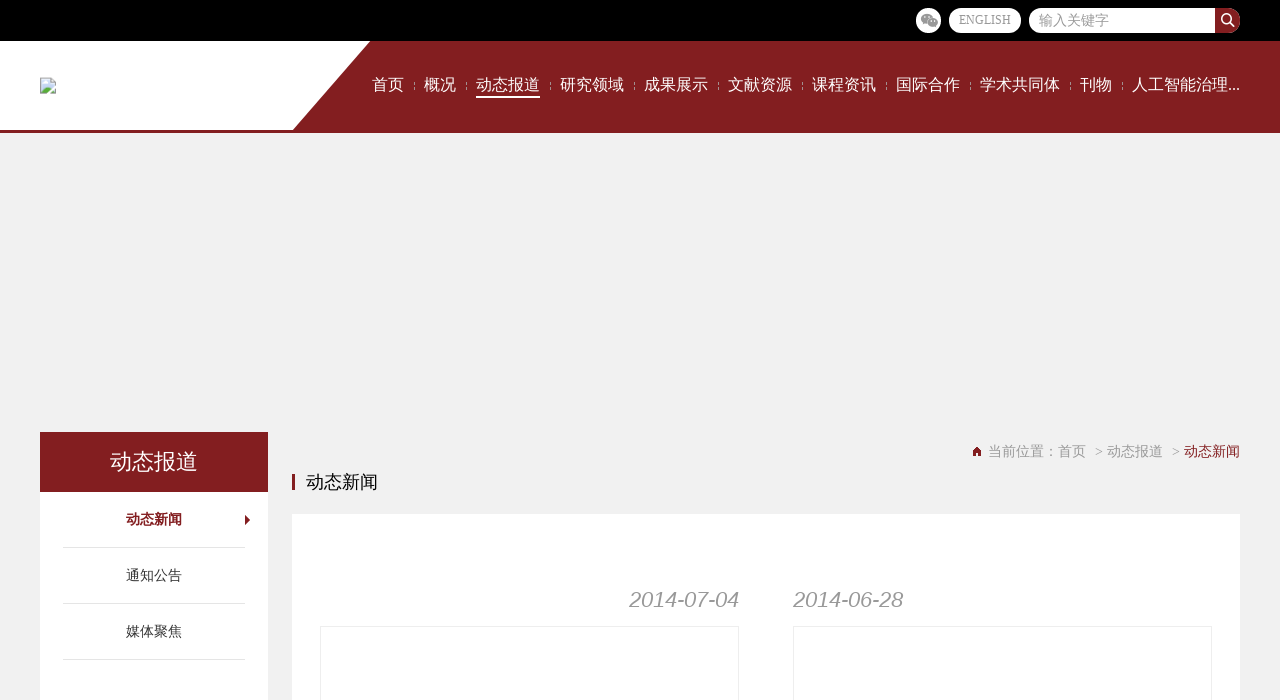

--- FILE ---
content_type: text/html; charset=utf-8
request_url: http://www.socio-legal.sjtu.edu.cn/dtxw/list.aspx?page=52
body_size: 23392
content:
<!DOCTYPE html>
<html>
<head>

     
 
<link rel="shortcut icon" href="/favicon.ico" />
<meta charset="utf-8" />
<meta http-equiv="X-UA-Compatible" content="IE=edge,chrome=1" />
<meta name="viewport" content="width=device-width, initial-scale=1">
               <!--
                                                               (0 0)
                                           +=============oOO====(_)================+
                                           |   Powered By wanhu - www.wanhu.com.cn |
                                           |   Tel:400-888-0035  020-85575672      |
                                           |   Creation:2026.01.20                 |
                                           |   ezEip v5.2.0(0608)                  |
                                           +==========================oOO==========+
                                                              |__|__|
                                                               || ||
                                                              ooO Ooo
                                        -->                                        
<meta name="Author" content="万户网络设计制作" />
<title>上海交通大学中国法与社会研究院</title>
<meta name="keywords" content="上海交通大学中国法与社会研究院" />
<meta name="Description" content="上海交通大学中国法与社会研究院" />
<link href="/editor/editor.css" rel="stylesheet" type="text/css"/>

<link rel="stylesheet" type="text/css" href="/cn/css/responsive.css" />
<link rel="stylesheet" type="text/css" href="/cn/fonts/iconfont.css" />
<link rel="stylesheet" type="text/css" href="/cn/css/owl.carousel.css" />
<link rel="stylesheet" type="text/css" href="/cn/css/style.css" />
<script type="text/javascript" src="/cn/js/jquery-1.10.2.min.js"></script>
<script type="text/javascript" src="/cn/js/owl.carousel.js"></script>
<script type="text/javascript" src="/cn/js/a.whir.search.js"></script>
<!--[if lt IE 9]>
<script type="text/javascript" src="/cn/js/respond.js"></script>
<script type="text/javascript" src="/cn/js/html5shiv.v3.72.min.js"></script>
<![endif]-->


    <script>
        
            var m = '7';
            
    </script>
</head>

<body>
     
 
<header class="page-header">
  <div class="top">
    <div class="auto auto_1200">
      <dl class="clearfix">
        <dd class="search">
          <input type="text" name="" id="TopKey" value="" />
          <a href="javascript:void(0);" id="TopBtn" class="btn iconfont icon-search"></a> </dd>
        <dd class="lang"><a href='/en/index.aspx'>ENGLISH</a></dd>
        <dd class="weixin"><a href="javascript:void(0);" class="iconfont icon-weixin"></a>
        
        <div class="weixinbox"><img src="/uploadfiles/2020/01/th_20200120102023868.jpg?Njg4MTU3OTQyMjUwM18ucGljLmpwZw==" alt=""></div>
        
        </dd>
      </dl>
    </div>
  </div>
  <div class="mainheader">
    <div class="auto auto_1200 clearfix">
      
        <div class="logo"><a href='/index.aspx'><img src="/uploadfiles/logo/logo.png?bG9nby5wbmc="/></a></div>
      
      <div id="open_menu"><i></i></div>
      <nav> <span class="jiao"></span>
        <ul class="ul clearfix">
          <li id="m0"><a href='/index.aspx'>首页</a></li>
          <li id="m2"><a href='/president/index.aspx'>概况</a></li>
          <li id="m7"><a href='/dtxw/list.aspx'>动态报道</a></li>
          <li id="m11"><a href='/yjly/list.aspx?lcid=143'>研究领域</a></li>
          <li id="m36"><a href='/cgzs/list.aspx?lcid=151'>成果展示</a></li>
          <li id="m12"><a href='/wxzy/list.aspx?lcid=13'>文献资源</a></li>
          <li id="m13"><a href='/kczx/list.aspx?lcid=168'>课程资讯</a></li>
          <li id="m14"><a href='/gjhz/list.aspx?lcid=20'>国际合作</a></li>
          <li id="m148"><a href='/xsgtt/list.aspx?lcid=171'>学术共同体</a></li>
          <li id="m15"><a href='/kw4452/list.aspx'>刊物</a></li>
          <li id="m157"><a href='/gk/index.aspx'>人工智能治理...</a></li>
          
        </ul>
      </nav>
    </div>
  </div>
</header>
<script>
	;(function($,win,doc){
		$("#m"+m).addClass("aon");
		var define={
			menu_btn:$("#open_menu"),
			nav:$(".mainheader nav"),
			search_btn:$("#TopBtn"),
			weixin:$(".page-header .weixin")
		}
		
		define.menu_btn.click(function(){
			if($(this).hasClass("open_menu_on")){
				$(this).removeClass("open_menu_on");
				define.nav.removeClass("show");
			}else{
				setTimeout(function(){
					define.menu_btn.addClass("open_menu_on");
				},100)
				define.nav.addClass("show");
			}
		});
		
		  define.search_btn.jqSearch({
	TxtVal: "输入关键字",
	KeyTxt1: "输入关键词搜索！",
	KeyTxt2: "输入的关键词字数不要过多！",
	KeyTxt3: "您输入的内容存在特殊字符！",
	KeyId: "TopKey", //输入框id
	KeyUrl: "/search/search.aspx", //跳转链接
	KeyHref: "key", //链接传值
	Static: false //是否静态站
  });
		define.weixin.hover(function(){
			$(this).find(".weixinbox").stop(true,true).slideDown();
		},function(){
			$(this).find(".weixinbox").stop(true,true).slideUp();
		})

		
	})(jQuery,window,document);
</script>

     
 
<div class="Banner002307"> 
<span style="background-image: url(/uploadfiles/banner/20200417112626706.jpg);"></span> 
<img src="/uploadfiles/banner/20200417112632931.jpg" /> 
</div>

    <div class="container">
        <div class="auto auto_1200">
            <div class="w22 fl">
                 
 
<div class="Menu000840">
  
    <header>动态报道</header>
    <ul class="ul">
      <li id="menu8"> <a id="A8" href='/dtxw/list.aspx'>动态新闻</a>
		   <dl>
			  
			  
			</dl>
		</li>
      <li id="menu9"> <a id="A9" href='/tzgg/list.aspx'>通知公告</a>
		   <dl>
			  
			  
			</dl>
		</li>
      <li id="menu10"> <a id="A10" href='/mtjj/list.aspx'>媒体聚焦</a>
		   <dl>
			  
			  
			</dl>
		</li>
      
      
    </ul>
  
</div>
<script type="text/javascript">
	var lcid = '';
	var Tlcid = '';
	var lTlcid = '';
	if(lcid != "") {
		$("#menu").find("a").eq(0).addClass("aon");
	} else {
		$("#menu8").find("a").eq(0).addClass("aon");
	}
	if(Tlcid != "") {
		$("#Two").addClass("aon").parents("dl").stop(true,true).slideDown().parents("li").find("a").eq(0).addClass("aon");
		$("#Two").addClass("aon").parents("li").siblings("li").find("a").eq(0).removeClass("aon");
	} else {
		$("#Two8").addClass("aon").parents("dl").stop(true,true).slideDown().parents("li").find("a").eq(0).addClass("aon");
		$("#Two8").addClass("aon").parents("li").siblings("li").find("a").eq(0).removeClass("aon");
	}
	    if(lTlcid != "") {
			$("#lTwo").addClass("aon").parents("dl").stop(true,true).slideDown().parents("li").find("a").eq(0).addClass("aon");
			$("#lTwo").addClass("aon").parents("li").siblings("li").find("a").eq(0).removeClass("aon");
	    }
	$(".Menu000840 li").each(function(){
		var _this=$(this);
		var ddnum=_this.find("dl dd").length;
		if(ddnum>0){
			var dd_a_href=_this.find("dl dd").eq(0).find("a").attr("href");
			_this.find("a").eq(0).attr("href",dd_a_href);
		}
	});
	$("#A117").attr("href","/about/index.aspx"); 
</script>

            </div>
            <div class="w75 fr">
                 
 
<div class="Location002308">
  <dl class="clearfix">
    <em><span class="first">当前位置：</span><a href="/index.aspx">首页</a> > <a href="/dtxw/list.aspx">动态报道</a> > <span>动态新闻</span></em>
    <dd><span>动态新闻</span></dd>
  </dl>
</div>


                <div class="Timeline000876">
                    <ul class="ul clearfix">
                        
                            <li>
                                <div class="time">2014-07-04</div>
                                <div class="list">
                                    <a href='/dtxw/info.aspx?itemid=565'>
                                        <figure class="Ispic" style="background-image:url(/uploadfiles/);"></figure>
                                        <h2 class="dot">上海市法学会法社会学研究会成立并召开首次学术研讨会</h2>
                                        <p>
	随着中国改革迈向深水区，法治与社会转型成为国家发展的重要议题。同时，在全球化的背景下，法律与社会之间的相互作用也日益彰显。在法治中国建设的关键时期，2014年7月3日，上海市法学会法社会学研究会成立暨&ldquo;法治与社会转型&rdquo;学术研讨会在上海交大成功举行。本次会议是由上海市法学会、上海交通大学凯原法学院共同主办，吸引了来自哈佛大学、台湾大学、香港大学、清华大学、北京大学、复旦大学、华东政法大学、浙江大学、同济大学、上海财经大学、上海外国语大学、上海大学、上海师范大学等中外知名学府的法社会学学者，更有来自政府部门、司法机构、律师界的资深实务专家，共100余人参加。

	
		经过成立会议推选，一致同意由季卫东等86人组成法社会学研究会理事会；理事会同时聘任丁伟等18人担任研究会顾问；选举季卫东担任研究会会长，马长山等14人担任研究会副会长，林喜芬担任研究会秘书长，兰跃军等4人担任研究会副秘书长。


	

	

	

	
		在成立会议上，上海市法学会常务副会长林国平，上海交通大学党委副书记胡近，上海市人民政府法制办主任刘华，上海市律师协会会长盛雷鸣，上海市法学会诉讼法学会会长张海棠，上海市法学会法社会学研究会当选会长、教育部长江学者、上海交通大学</p>
                                    </a>
                                </div>
                            </li>
                        
                            <li>
                                <div class="time">2014-06-28</div>
                                <div class="list">
                                    <a href='/dtxw/info.aspx?itemid=564'>
                                        <figure class="Ispic" style="background-image:url(/uploadfiles/);"></figure>
                                        <h2 class="dot">季卫东院长就任达沃斯论坛司法全球议程理事</h2>
                                        <p>
	近日，凯原法学院院长季卫东教授接受达沃斯世界经济论坛(World Economic Forum-WEF)主席和创建者克劳斯&bull;施瓦布(Klaus Schwab) 教授的邀请，就任新设立的&ldquo;司法全球议程理事会（Global Agenda Council on Justice）&rdquo;的理事，任期为2014至2016年。

	全球议程理事会(Global Agenda Council)是当今世界最重要的网络型智库。共设八十多个分会，每个分会理事名额在15-20人之间，从各国遴选学界、政界、业界精英人物和意见领袖 组成。其主要职责是就人类社会以及国际间的重大议题进行讨论和沟通，并决定每年达沃斯论坛的主题。迄今为止，中国担任过全球议程理事会不同分会理事的专家 包括世界银行前任首席经济学家兼高级副行长、国家发展研究院名誉院长林毅夫教授、清华大学中国与世界经济研究中心主任李稻葵教授、北京大学环境学院院长江 家驷教授、中国社会科学院人口与劳动经济研究所所长蔡昉教授等。

	季卫东教授还应邀出席将在2014年11月于迪拜举行的全球议程理事会2014年度峰会。

	

	

	

	注：照片为法治全球议程理事会（任期2012-2014年）的理事会议场景
</p>
                                    </a>
                                </div>
                            </li>
                        
                            <li>
                                <div class="time">2014-06-13</div>
                                <div class="list">
                                    <a href='/dtxw/info.aspx?itemid=563'>
                                        <figure class="Ispic" style="background-image:url(/uploadfiles/);"></figure>
                                        <h2 class="dot">2014年上海企业法治论坛成功举办</h2>
                                        <p>
	2014年 6月11日下午，由上海市法学会与上海市企业联合会、上海交通大学凯原法学院共同主办，以&ldquo;深化改革：企业发展与法律实务&rdquo;为主题的&ldquo;2014&middot;上海企业 法治论坛&rdquo;在上海交通大学（徐汇校区）廖凯原法学楼东方会堂举行。论坛由上海市法学会专职副会长施基雄主持。

	

	主持人：海市法学会专职副会长施基雄

	论坛的主旨是针对当前上海国资国企改革的大背景，为推进企业创新发展、保障企业深化改革 营造良好的法治环境，提供有效的法律支撑。出席论坛的嘉宾有：上海市企业联合会副会长兼秘书长陈忠德、上海市企业联合会副会长徐庆镇、上海交通大学凯原法 学院院长季卫东教授、上海交通大学凯原法学院党委书记汪后继、上海交通大学凯原法学院副院长杨力教授。

	

	上海交通大学凯原法学院党委书记汪后继致辞

	论坛邀请到上海市经信委副主任傅新华、上海市律师协会会长盛雷鸣和荷兰皇家帝斯曼、达芙 妮投资、国药控股等大型跨国公司、国企的总法律顾问及法务经理，以及上海交通大学、同济大学、上海大学等本市主要法律院校的知名学者出席，与会者围绕&ldquo;企 业并购与融资风险防范&rdquo;和&ldquo;企业创新与知识产权保护&rdquo;两个议题开展了深入研讨。
</p>
                                    </a>
                                </div>
                            </li>
                        
                            <li>
                                <div class="time">2014-06-13</div>
                                <div class="list">
                                    <a href='/dtxw/info.aspx?itemid=562'>
                                        <figure class="Ispic" style="background-image:url(/uploadfiles/);"></figure>
                                        <h2 class="dot">华盛顿大学塔玛纳哈教授讲座信息</h2>
                                        <p>
	An Overview of the Rule of Law

	时间：6月16日下午3点&mdash;&mdash;5点

	地点：徐汇凯原法学楼206会议室

	主持人：林彦 副教授（上海交通大学凯原法学院）

	评论人： 季卫东院长、教授（上海交通大学凯原法学院）

	Carl Minzner 副教授（美国Fordham法学院）

	

	讲座内容简介：

	This lecture will provide an overview of the meanings, elements, and implications of the rule of law.I begin with a brief history, explaining the medieval origins of the notion that the sovereign must abide by the law.Then I describe two main streams of thought on the rule of law: substantive and formal.After indicating the strengths and weaknesses of the substantive version, I concentrate on the formal version, laying out its basic elements and requirements.I close with a few words about the limitations of the rule of law.

	

	讲座二：The Growing Crisis in American Legal Education

	时间：6月17日下午1点&mdash;&mdash;3点

	地点：徐汇凯原法学楼206会议室

	主持人：林彦 副教授（上海交通大学凯原法学院）

	评论人</p>
                                    </a>
                                </div>
                            </li>
                        
                            <li>
                                <div class="time">2014-06-04</div>
                                <div class="list">
                                    <a href='/dtxw/info.aspx?itemid=561'>
                                        <figure class="Ispic" style="background-image:url(/uploadfiles/);"></figure>
                                        <h2 class="dot">廖凯原教授及徐炳教授参加第三届尼山世界文明论坛</h2>
                                        <p>
	

	第三届尼山世界文明论坛于5月20日至5月23日在山东省济南市举行。应论坛组委会邀请，上海交通大学凯原法学院凯原国际法治与义理研究中心主任，清华大学法学院凯原中国法治与义理研究中心主任廖凯原教授与清华大学法学院凯原中国法治与义理研究中心执行主任徐炳教授出席了本次论坛。

	本次论坛的主题为&ldquo;不同信仰下的人类共同伦理&rdquo;，来自海内外数十个国家的近200多位专家学者围绕这一主题，从不同的角度展开了研讨与对话。廖凯原教授在论坛上作了题为&ldquo;中国梦就是轩辕大同&rdquo;的演讲，详细阐述了轩辕大同的构想以及如何实现大同的路径。

	

	除了在论坛大会的发言，廖凯原教授与徐炳教授还参加了&ldquo;与会学者院部讲座&rdquo;活动，在山东大学法学院作了报告。以&ldquo;中国梦就是轩辕大同&rdquo;为题，廖凯原教授回顾历史，高度肯定了轩辕黄帝的伟大的历史功绩。他总结中国梦为&ldquo;根据每个人的梦想和愿望，以其为始，以其为终&rdquo;，表示我们前所未有地接近中国梦这一梦想。廖凯原教授对中国法治及义理的发展和在现代社会中的运用方面进行了详解，认为中国五千年的持续文明拥有来自于轩辕之&ldquo;道&rdquo;独特的科学观法治及义理之治。他归纳了轩辕文化</p>
                                    </a>
                                </div>
                            </li>
                        
                            <li>
                                <div class="time">2014-05-29</div>
                                <div class="list">
                                    <a href='/dtxw/info.aspx?itemid=560'>
                                        <figure class="Ispic" style="background-image:url(/uploadfiles/);"></figure>
                                        <h2 class="dot">我国人文社科顶级期刊《中国社会科学》首发交大学者实验法学论文</h2>
                                        <p>
	由上海交通大学凯原法学院教授李学尧、人文艺术研究院教授葛岩和凯原法学院特聘访问教授秦裕林等人合作的实验法学论文《认知流畅度对司法裁判的影响》，日前发表在最新出版的《中国社会科学》2014年第5期上。《中国社会科学》的用稿率为千分之二，是我国人文社会科学顶级期刊，并且该刊是第一次刊登国内实验法学的论文，具有标志性意义。同时，该文也成为在我校社会认知与行为科学学术研究平台上，通过跨学科研究团队的合作结出的又一个重要的标志性学术成果。

	论文以充分的实验数据再次揭示大量心理-生理学的研究，说明人类的判断受到认知流畅度的影响这一基本事实。研究团队在获得上海交通大学文理交叉课题资助的一项合作研究中，李学尧、葛岩和秦裕林等人推测认知流畅度也可能会对司法裁判产生影响。为了验证他们的假设，相继通过对110名具有法学背景的学生作为被试和133名职业法官作为被试的控制实验,该假设获得支持。实验结果和数据分析、研究表明，两组被试在实验中都出现随认知流畅度不断降低，司法裁判会趋于严厉。虽然与学生被试相比，法官被试对流畅度的影响有较强抵御能力，但最终也无法避免流畅度变化带来的认知偏差。

	随着认知科学研究的不断发展，近十几年来，国际学术界探索将心理学</p>
                                    </a>
                                </div>
                            </li>
                        
                    </ul>

                    <div class="Page002193">
                        <div class='Pages'><span class='p_cur'>目前在第<b>52</b>页, </span><span class='p_count'>共有<b>65</b>页, </span><span class='p_total'> 共有<b>390</b>条记录</span>                            <span class='p_page'>                                <a href='/dtxw/list.aspx?page=1' class='a_first'>第一页</a>                                <a href='/dtxw/list.aspx?page=51' class='a_prev'>上一页</a><em class='num'>                                <a href='/dtxw/list.aspx?page=49' class='a_num' id='pageNum49'>49</a><a href='/dtxw/list.aspx?page=50' class='a_num' id='pageNum50'>50</a><a href='/dtxw/list.aspx?page=51' class='a_num' id='pageNum51'>51</a><a href='/dtxw/list.aspx?page=52' class='a_cur' id='pageNum52'>52</a><a href='/dtxw/list.aspx?page=53' class='a_num' id='pageNum53'>53</a><a href='/dtxw/list.aspx?page=54' class='a_num' id='pageNum54'>54</a>                                </em><a href='/dtxw/list.aspx?page=53' class='a_next'>下一页</a>                                <a href='/dtxw/list.aspx?page=65' class='a_end'>最后一页</a>                             </span>                            <span class='p_jump'>                                <b class='f1'>跳转到</b><input type='text' class='i_text' id='_input' value='52' /><b class='f2'>页</b><input type='button' class='i_button' id='_button' onclick=redirectPage_('_input') value='' />                            </span></div><script type='text/javascript'> function redirectPage_(inputID){      var inputValue = document.getElementById(inputID).value;     if(!(/^\d+$/).test(inputValue)){ document.getElementById(inputID).value = '52'; return; }      if(inputValue <= 0) { inputValue = 1; }      if(inputValue > 65) { inputValue = 65; }      location.href = '/dtxw/list.aspx?page={$wtl_pager}'.replace('{$wtl_pager}', inputValue); } </script> 
                    </div>

                </div>
            </div>
            <div class="clear"></div>
        </div>
    </div>
     
 
<footer class="page-footer">
	<div class="auto auto_1200 clearfix">
		<div class="left">
			<dl class="link"><a href='/contact/index.aspx'>联系我们</a> <a href="/flsm/index.aspx">法律声明</a><a href="/wzdt/index.aspx">网站地图</a><a href="/yqlj/index.aspx">友情链接</a></dl>
			<p class="copyright">Copyright © 2020  上海交通大学中国法与社会研究院  <a href="http://www.miitbeian.gov.cn/" target="_blank" >沪交ICP备20111106</a>  Designed by <a href="http://www.wanhu.com.cn" target="_blank">Wanhu</a>.</p>
		</div>
		<div class="right clearfix">
			
			<dl class="contact">
				<!-- <span class="tel">86-21-62932323</span> -->
				<dd>地址：上海市徐汇区淮海西路125号上海交通大学正谊楼（原北四楼）</dd>
			</dl>
			<div class="codeimg"><span><img src="/uploadfiles/2020/01/th_20200120102023868.jpg?Njg4MTU3OTQyMjUwM18ucGljLmpwZw=="/></span></div>
			
		</div>
		
	</div>
</footer>

</body>
</html>


--- FILE ---
content_type: text/css
request_url: http://www.socio-legal.sjtu.edu.cn/cn/css/style.css
body_size: 7194
content:
.w22{padding-top: 2%}
.w75{padding-top: 2%}
body{background: #f1f1f1;font-family: 微软雅黑}

/*头部*/
.page-header{}
.page-header .top{ background: #000; padding: 8px 0; position: relative; z-index: 7;}
.page-header .top,.page-header .top a{ color: #999; font-size: 12px;}
.page-header .top dl dd{  float: right; margin-left: 8px;}
.page-header .top .weixin{ position: relative;}
.page-header .top .weixin a{ width: 25px; height: 25px; display: block; border-radius: 100%; overflow: hidden; background: #fff; text-align: center; ; line-height: 25px; font-size: 20px;}
.page-header .top .weixinbox{ position: absolute; top: 114%; left: -25px; width: 70px; height: 70px; display: none;}
.page-header .top .lang a{ text-transform: uppercase; height: 25px; line-height: 25px; display: block; padding: 0 10px; background: #fff; border-radius: 25px;}
.page-header .top .search{ max-width: 211px; width: 50%; height: 25px; border-radius: 25px; overflow: hidden; position: relative; padding-right: 25px; background: #fff;}
.page-header .top .search input{ width: 100%; padding: 5px 10px; line-height: 15px; border: none; background: none; overflow: hidden; color: #999; height: 25px; display: block;}
.page-header .top .search .btn{ position: absolute; right: 0px; width: 25px; height: 25px; display: block; top: 0; line-height: 25px; text-align: center; color: #fff;  background: #831e20; font-size: 16px;}
.mainheader .logo{ width: 50%; padding: 10px 0;}
.mainheader{ border-bottom: 3px solid #831e20; background: #fff; position: relative;}

.mainheader nav{ background: #831e20;}
.mainheader nav li > a{ font-size: 16px; color: #fff;}

@media only screen and (min-width: 1001px) {
	.mainheader:after{ position: absolute; top: 0; right: 0; content: ""; width: 50%; display: block; height: 100%; background: #831e20;}
	.mainheader >.auto{ position: relative; padding-left: 12%;}
	.mainheader .logo{ position: absolute; left: 0; top: 50%;  width: 25%; max-width: 229px; transform: translateY(-50%); padding: 0;}
	.mainheader .logo img{max-height: 75px;width: 229px;}
	.mainheader nav{ float: right; position: relative; z-index: 5;}
	.mainheader nav:before{ position:absolute; top: -2px; left: -80px; width: 0; content: ""; display: block; border-style: dashed  dashed solid dashed ; border-width: 0px 0px 92px 80px; border-color: transparent  transparent #831e20 transparent ;}
	.mainheader nav li{ float: left; padding: 30px 0; line-height: 28px;}
	.mainheader nav li+li{ margin-left: 18px; position: relative;}
	.mainheader nav li+li:before{ content: ""; position: absolute; left: -9px; top: 50%; margin-top: -4px; height: 8px; width: 1px; border-left: 1px dashed #a28f8f;}
	.mainheader nav li > a{ position: relative; padding: 5px 0;}
	.mainheader nav li > a:after{ content: ""; position: absolute; bottom: 0; left: 50%; width: 0; height: 2px; background: #fff;
	transition:all 0.3s ease-in-out;-webkit-transition:all 0.3s ease-in-out;-ms-transition:all 0.3s ease-in-out;-moz-transition:all 0.3s ease-in-out;
	}
	.mainheader nav li.aon > a:after,.mainheader nav li > a:hover:after{ width: 100%; left: 0;}
}
@media only screen and (min-width: 1200px) {
	.mainheader nav li+li{ margin-left: 20px;}
	.mainheader nav li+li:before{left: -10px;}
}
#open_menu{ display: none}
@media(max-width:1000px){
	#open_menu{ position:absolute; right:15px; top:50%; margin-top: -10px; z-index: 9999; width:25px; height:21px; display: block; cursor: pointer;}
	#open_menu i,
	#open_menu i::before,
	#open_menu i::after{ background:#831e20;}
	#open_menu i{ height:3px; width:100%; top:50%; margin-top:-1px;}
	#open_menu i::before{ top:8px;}
	#open_menu i::after{ top:-8px;}
	#open_menu.open_menu_on{ position: fixed; top: 30px;}
	#open_menu.open_menu_on i::before,
	#open_menu.open_menu_on i::after{background:#fff;}
	
	.mainheader nav{z-index: 999; position: fixed; right: -100%; top: 0;background: #831e20;padding-top: 70px;width: 70%; max-width: 300px;height: 100%;	
	transition: all ease-in-out .3s ;
	-webkit-transition: all ease-in-out .3s;
    -moz-transition: all ease-in-out .3s;
    -o-transition: all ease-in-out .3s;
	}
	.mainheader nav.show{right: 0; box-shadow:0 0 8px 4px rgba(131,30,32,0.5);}
	.mainheader nav li{ padding: 10px; border-bottom: 1px solid #932a2c;}
}
/*头部 End*/

/*底部*/
.page-footer{ background: #1e1e1e; padding: 20px 0 10px; line-height: 20px;}
.page-footer,.page-footer a{ color: #8d8d8d; font-size: 12px;}
.page-footer .left{  float: left;}
.page-footer .right{ float: right;}
.page-footer .link a{ position: relative;}
.page-footer .link a+a{ margin-left: 20px;}
.page-footer .copyright{ margin: 0;}
.page-footer .link a+a:before{ content: ""; position: absolute; left: -10px; height: 60%; top: 20%; width: 1px; background: #8d8d8d;}
.page-footer .tel{ color: #fff; background: url(../images/tel.png) no-repeat left center; padding-left: 28px; font-size: 14px;}
.page-footer .contact{ float: left;}
.page-footer .contact dd{ max-width: 200px; margin: 10px 0;}
.page-footer .codeimg{ float: left; margin-top: 0;}
@media only screen and (max-width:1000px ) {
	.page-footer{ text-align: center;}
	.page-footer .left,.page-footer .right{  float: none;}
	.page-footer .right{ width: 270px; margin: 10px auto 0;}
}
/*底部 End*/

.homebanner{ position: relative;}
.homebanner li{ text-align: center;}
.homebanner li .img_wap{ display: none;}
.homebanner .owl-dots{ position: absolute; right: 10px; bottom: 20px; width: 100%; text-align: right;z-index: 100;}
.homebanner .owl-dots >div{display: inline-block; width: 20px; height: 20px; text-align: center; margin-left: 5px; background: #666666; color: #fff; font-size: 14px;}
.homebanner .owl-dots >div.active{ background: #ff6600;}
@media only screen and (max-width:1200px ) {
.homebanner li .img_pc{ display: none;}
.homebanner li .img_wap{ display: block;}
}

.homeContainer{ background: #f1f1f1 url(../images/bg.png) no-repeat center top; background-size: contain;}
.homehead{ margin-bottom: 25px;}
.homehead h1{ color: #831e20; font-size: 24px; position: relative; padding-left: 40px; margin: 0; display: inline-block;}
.homepublication .homehead{ position: relative; padding-left: 40px;}
.homepublication .homehead:after{content: ''; display: block; height: 2px; background: #ddd; margin-top: 8px;}
.homepublication .homehead h1{ color: #666; font-size: 20px; font-weight: normal; padding-left: 0;cursor: pointer;}
.homepublication .homehead h1.active{ color: #831e20; position: relative;}
.homepublication .homehead h1.active:after{ content: ''; width: 100%; height: 3px; background: #831e20; position: absolute; left: 0; bottom: -10px;}
.homepublication .homehead h1+h1{ margin-left: 20px;}
.homehead span.icon{ width: 32px; height: 30px; position: absolute; left: 0; top: 50%; margin-top: -15px; background-repeat: no-repeat; background-position: left center; }
.homehead span.icon_1{ background-image: url(../images/t_icon1.png);}
.homehead span.icon_2{ background-image: url(../images/t_icon2.png);}
.homehead span.icon_3{ background-image: url(../images/t_icon3.png);}
.homehead span.icon_4{ background-image: url(../images/t_icon4.png);}
@media(max-width:1024px){
	.homehead h1{ font-size: 20px;}
	.homehead h1 span{ width: 30px; height: 28px;}
}
@media(max-width:767px){
	.homehead h1{ font-size: 16px;}
	.homepublication .homehead h1{ font-size: 14px;}
	.homepublication .homehead h1+h1{ margin-left: 5px;}
	.homepublication .homehead{ padding-left: 30px;}
}

.homeSection{ margin-top: 40px;}
.homeSection .col2{ width:47.5%; float: left;}
.homeSection .col2:nth-child(2n){ float: right;}
.homesection-inner{ background: rgba(255,255,255,.8); border: 1px solid #dddddd; padding: 20px; border-top: 3px solid #831e20; }
.homeliterature .homesection-inner,.homepublication .homesection-inner{min-height: 433px;}
.hom-ad{ float: left; width: 45%;}
.hom-ad li { position: relative;}
.hom-ad li img{ width: 100%;}
.hom-ad li p{ position: absolute; bottom: 0; left: 0; width: 100%; padding: 15px; background:rgba(0, 0, 0, 0.5) none repeat scroll 0 0 !important;
filter:Alpha(opacity=50); background:#000; margin: 0;}
.hom-ad li p span{ display: block; position: relative; z-index: 2; color: #fff; font-size: 16px;}
.homenews{ float: right; width: 50%;}
.homenews .tab{ border-bottom: 2px solid #dddddd; margin-bottom: 25px;}
.homenews .tab span{ display: inline-block; font-size: 16px; line-height: 1; padding-bottom: 10px; margin-right: 30px; cursor: pointer;}
.homenews .tab span.active{ border-bottom: 3px solid #831e20; margin-bottom: -2px; padding-bottom: 12px; color: #831e20;}
@media(max-width:767px){
	.homenews .tab span{ margin-right: 20px;}
}
.homeliterature .homelist ul,.homenews .homelist ul,.homepublication .homelist ul{ display: none;}
.homelist ol { border-bottom: 1px solid #ddd; padding-bottom: 15px; margin-bottom: 15px;}
.homelist ol h3 { margin: 0;}
.homelist ol h3 a{ font-size: 16px; color: #831e20;}
.homelist ol time{ color: #999; margin: 8px 0 5px; display: block;}
.homelist ol figure{ line-height: 20px; height: 40px; overflow: hidden; font-size: 14px; color: #666;}
.homelist li{ position: relative; padding:0 100px 0 0; margin-top: 15px;}
.homelist li a{ color: #666; display: block; font-size: 16px;overflow:  hidden; white-space: nowrap; -o-text-overflow: ellipsis; text-overflow:  ellipsis;}
.homelist li a i{ font-style: normal; padding-right: 10px;}
.homelist li time{ position: absolute; right: 0; top: 50%; height: 20px; line-height: 20px; margin-top: -10px; color: #999;}
.homelist li a:hover{ color: #831e20;}
.homeSection .col2 .homelist{ padding-bottom: 20px;}
.homeSection .col2 .homelist li a{ font-size: 14px;}
.homeSection:last-child{ margin-bottom: 30px;}
.homlink a{ display: block; margin-bottom: 6px;}
@media only screen and (min-width:641px ) {
	.homlink a{ display: inline-block;}
	.homlink a+a{ margin-left: 40px; position: relative;}
.homlink a+a:before{ content: ''; left: -20px; height: 12px; width: 1px; background: #dddddd; position: absolute; top:4px;}
}

@media only screen and (max-width:1000px ) {
	.homeSection{ margin-top: 20px;}
	.hom-ad,.homenews,.homeSection .col2{ float: none !important; width: 100% !important;}
	.homeliterature .homesection-inner,.homepublication .homesection-inner{min-height: 1px;}
	.homenews{ margin-top: 20px;}
	.homeSection .col2+.col2{ margin-top: 20px;}
	.homelist ol h3 a,.homelist li a{ font-size: 14px;}
	.homelist li a i{ font-size: 12px;}
}
.homeliterature .homehead{ position: relative;}
.homeliterature .tab{ position: absolute; right: 0; bottom: 0; border-bottom: 1px solid #ddd;}
.homeliterature .tab span{ display: inline-block; font-size: 16px; line-height: 1; padding-bottom: 10px; margin: 0 20px; cursor: pointer; position: relative;}
.homeliterature .tab span.active{ border-bottom: 3px solid #831e20; margin-bottom: -2px; padding-bottom: 12px; color: #831e20;}
.homeliterature .tab span+span:before{ content: ""; position: absolute; left: -20px;  background: #ddd; width: 1px; height: 50%; top: 15%;}
@media(max-width:640px){
	.homeliterature .tab{ position: relative; margin-top: 20px;}
	.homeliterature .tab span{ margin: 0 10px;}
	.homeliterature .tab span+span:before{ left: -5px;}
}

/*
 .Banner002307 为demo编号
 */
.Banner002307 { overflow: hidden;}
.Banner002307 span{ display: none;}
@media only screen and (min-width: 1001px) {
	.Banner002307{ height: 270px;}
	.Banner002307 img{ display: none;}
	.Banner002307 span{ display: block; background-position: center; background-repeat: no-repeat; height: 270px; width: 100%; background-size: cover;}
}
/*
 .Menu000840 为demo编号
 */
.Menu000840{ margin-top:2%;background: #fff;padding-bottom: 50px;}
.Menu000840 ul{}
.Menu000840 header{text-align:center; color:#fff; font-size:22px; padding:15px 0;background: #831e20}
.Menu000840 li{ line-height:55px;text-align: center} 
.Menu000840 li a{ font-size:14px; position:relative;white-space:nowrap; text-overflow:ellipsis; overflow:hidden; display:block; padding: 0 22px}
.Menu000840 li::after{content: '';width:80%;height: 1px;background: #e5e5e5;display: block;margin: auto}
.Menu000840 li> a::before{ position:absolute; content:''; width:0; height:0; border-top:5px solid transparent;border-bottom:5px solid transparent;border-left:5px solid #fff; left:90%; top:50%; margin-top:-4px;}
.Menu000840 li:hover{ background-color:#ebebeb;}
.Menu000840 li a.aon,
.Menu000840 li:hover >a{ color:#831e20;font-weight: bold}
.Menu000840 li a.aon::before,
.Menu000840 li:hover> a::before{ border-left-color:#831e20;}
.Menu000840 li dl{ padding: 5px 0; display: none;}
.Menu000840 li dl dd{ line-height: 40px;}
.Menu000840 li dl dd > a{position: relative;}
.Menu000840 li dl dd.aon > a{ font-weight:bold; }
.Menu000840 li dl dd > a::before{ position:absolute; content:''; width:0; height:0; border-top:5px solid transparent;border-bottom:5px solid transparent;border-left:5px solid #fff; left:90%; top:50%; margin-top:-4px;display: none;}
.Menu000840 li dl dd.aon > a::before,
.Menu000840 li dl dd:hover > a::before{ border-left-color:#831e20;display: inline-block;}

.Menu000840 li dl dd >a:hover,.Menu000840 li dl dd.aon> a{ color: #831e20;}
.Menu000840 li dl .hassub >a:before{position:absolute; content:''; width:0; height:0; border-top:5px solid transparent;border-bottom:5px solid transparent;border-left:5px solid #831e20; left:90%; top:50%; margin-top:-4px;}
.Menu000840 li .three{ display: none; background: #f6f6f6; line-height: 30px;}
.Menu000840_v1 li .three{background: #fff;}
.Menu000840_v1 li:hover .three{background: #f6f6f6;}
.Menu000840_v1 li .three .tab > a{ position: relative;}

.Menu000840 li .fourth{ display: none; background: #f6f6f6; line-height: 30px;}

.Menu000840 li#menu144{ display: none;}


@media(max-width:768px){
.Menu000840{padding-bottom: 20px;}
.Menu000840 header{ font-size:24px; padding:10px 0;}
.Menu000840 header span{ font-size:15px;}
.Menu000840 ul{ overflow:hidden;}
.Menu000840 li{ line-height:40px; padding-left:10px; float:left; width:48%;} 
.Menu000840 li a{font-size:14px;}
}
/*
 .Location002308 为demo编号
 */
.Location002308{ padding:0px 0 5px;}
.Location002308 dl{padding:10px 0; line-height:30px;}
.Location002308 em{ font-style:normal;color: #999; text-align: right; display: block;}
.Location002308 em .first{background:url(../images/Location002308-icon.png) no-repeat left center; padding-left:15px;color: #999;}
.Location002308 em span{ color:#831e20;}
.Location002308 em a{ position:relative; padding-right:5px; margin-right:0px;color: #999;}
.Location002308 em a:first-child{ margin-left: 5px;}
.Location002308 em a:hover{ color: #831e20;}

.Location002308 dl dd{ float: left;}
.Location002308 dl dd span{ display: inline-block; position: relative; font-weight: 100; font-size: 18px; color: #000;padding-left: 14px;}
.Location002308 dl dd span:after,.Location002308 dl dd span:before{ content: "";  position:absolute; display: block; background-color: #831e20;	}
.Location002308 dl dd1 span:after{left: 0; bottom: -10px; height: 2px; width: 100%; }
.Location002308 dl dd span:before{left: 0px; top: 31%; margin-top: -2px; width: 3px ; height: 16px;}
@media(max-width:640px){
.Location002308 em{ display:none;}
.Location002308 dl{ padding:0;}
.Location002308 dl dd span:after{bottom: -1px;}
}
/*
 .RighInfo002228 为demo编号
 */
.RighInfo002228{ padding:2% 3% 5%;background: #fff}
.RighInfo002228 .auto{ max-width:960px;}
.RighInfo002228 .single-content h1{ color:#333; font-size:20px; margin:15px 0 10px 0; text-align:center;}
.RighInfo002228 .single-content{text-justify:inter-ideograph; text-align:justify; word-wrap:break-word; overflow:hidden; font-size:14px; line-height:24px; color:#666;}
.RighInfo002228 .single-content h3{font-size: 16px;color: #333;margin:10px 0 0 0}
.RighInfo002228 .single-content p{  margin:0; padding:10px 0; margin:0; }
.RighInfo002228 .single-content .p1{text-indent:2em;}
.RighInfo002228 .single-content .no-textindent{ text-indent:0;}
.RighInfo002228 .fr{ float:none;}
.RighInfo002228 .col2+.col2{ margin-top:10px;}
.RighInfo002228 .name{ float:right; text-align:center;}
.RighInfo002228 .name>img{ width:70%; display:block; margin-top:8%;}
.RighInfo002228 .name .time{ font-size:14px; margin-top:10px; color:#666;}
@media(max-width:950px){
  .RighInfo002228 .auto{ padding:0 2%;}
}
@media screen and (min-width:465px){
    .RighInfo002228 .col2{ width:48%;}
	.RighInfo002228 .fr{ float:right;}
	.RighInfo002228 .col2+.col2{ margin-top:0;}
}
@media screen and (min-width:768px){
  .RighInfo002228 .single-header h1{ font-size:24px;}
  .RighInfo002228 .single-header h3{ font-size:18px;}
  .RighInfo002228 .single-header h3:after{ background-color:#f3eee9; position:absolute; top:50%; z-index:1; margin-top:0;}
  
}
@media screen and (min-width:1024px){
  .RighInfo002228 .single-header h1{ font-size:30px;}
}



/*
 .TextList002241 为demo编号
 */
.TextList002241{ padding:3% 3% 4%;background: #fff;font-size: 14px; padding-bottom: 35px;}
.TextList002241 .list dl{display: block; margin-bottom:25px;padding:30px 20px;background: #f5f5f5; }
.TextList002241 .list dl dt{color: #333;font-size: 22px;white-space:nowrap;overflow:hidden;text-overflow:ellipsis;overflow: hidden; margin-bottom: 16px;}
.TextList002241 .list dl dd{color: #555;font-weight: 700;margin-bottom: 10px;}
.TextList002241 .list dl dd.hl{overflow: hidden;}
.TextList002241 .list dl dd span{color: #666;font-weight: normal;}
.TextList002241 .list dl:hover{background: #831e20;}
.TextList002241 .list dl:hover{color: #fff;}
.TextList002241 .list dl:hover dt{color: #fff;}
.TextList002241 .list dl:hover dt+dd{color: #fff;}
.TextList002241 .list dl:hover dd{color: #fff;}
.TextList002241 .list dl:hover dd span{color: #fff;}
@media (min-width: 640px){
.TextList002241 .auto{ overflow: hidden;}
.TextList002241 .list{ margin: 0 -1%;}
.TextList002241 .list dl:nth-child(2n){margin-right: 0;}
.TextList002241 .list dl:nth-child(3n){margin-right: 1%;}
.TextList002241 .list dl{float:left;  width: 48%; margin: 0 1% 25px;}
}
@media (min-width: 1024px){
.TextList002241 .list dl:nth-child(3n){}
.TextList002241 .list dl:nth-child(2n){margin-right: 1%;}
.TextList002241 .list dl{ width: 48%;}
}


/*
 .Page002193 为demo编号
 */
.Page002193{zoom:1; overflow:hidden; text-align:center; padding:30px 0 3%; text-align:center;}
.Page002193 span{ padding:0px 3px; display:inline-block;}
.Page002193 a{ display:inline-block; margin:0px 2px; border:1px solid #ededed; padding:0 1em; color:#666; line-height:35px; border-radius:3px;transition: .3s ease-out;}
.Page002193 a:hover{ color:#fff; border:1px solid #831e20; background:#831e20;}
.Page002193 .p_cur,.Page002193 .p_count,.Page002193 .p_total,.Page002193 .p_jump,.Page002193 .a_first,.Page002193 .a_end{ display:none;}
.Page002193 .p_cur b{ color:#F00;}
.Page002193 .p_count b{ color:#F00;}
.Page002193 .p_total b{ color:#F00;}
.Page002193 .p_page em{ font-style:normal;}
.Page002193 .p_page em a{}
.Page002193 .p_page em a.a_cur{ color:#fff; background:#831e20; border-color:#831e20;}
.Page002193 .p_page b{ font-weight:normal;}

/*
 .TextList000746 为demo编号
 */
 .TextList000746{ background:#fff; padding:0 3% 3%; }
.TextList000746 li{border-bottom: #ddd 1px dashed; line-height:24px; padding:2% 0;}
.TextList000746 li a{ position:relative; padding-left:20px; font-size:14px; color:#666;}
.TextList000746 li a:before{  content: "◎"; display: block; position: absolute; left: 0px; top:0px; width: 16px; height: 15px; font-size:14px; font-family: "宋体"; }
.TextList000746 li:hover a, .TextList000746 li:hover time{ color:#831e20;}
.TextList000746 li time{ float:right; color:#999; font-size:12px; margin-left:10px;}

/*
 .PicList001358 为demo编号
 */
.PicList001358{ background:#fff; padding:0 3% 3%;}
.PicList001358 ol{ overflow:hidden; clear:both; border-bottom:1px dashed #e5e5e5; padding:20px 0;}
.PicList001358 time{color:#b9b9b9; font-size:12px; color:#999;}
.PicList001358 ol .pic{ float:left; width:25%;}
.PicList001358 ol .pic img{ width:100%;}
.PicList001358 ol div{ float:right; width:73.4%;}
.PicList001358 ol h5{ margin:0; font-size:16px; color:#333;}
.PicList001358 ol h5:hover a{ color:#831e20;}
.PicList001358 ol p{ line-height:24px; overflow:hidden; color:#666; text-overflow:ellipsis; display:-webkit-box;-webkit-box-orient: vertical;-webkit-line-clamp: 2;}
.PicList001358 li{border-bottom: #ddd 1px dashed; line-height:24px; padding:2% 0;}
.PicList001358 li a{ position:relative; padding-left:20px; font-size:14px; color:#666;}
.PicList001358 li time{ float:right;}
.PicList001358 li a:before{  content: "◎"; display: block; position: absolute; left: 0px; top:0px; width: 16px; height: 15px; font-size:25px; }
.PicList001358 li:hover a, .PicList001358 li:hover time{ color:#831e20;}
@media(max-width:1000px){
.PicList001358 ol .pic{width:30%;}
.PicList001358 ol div{width:67%;}
}
@media(max-width:480px){
.PicList001358 ol .pic,
.PicList001358 ol div{ float:none; width:auto;}
.PicList001358 ol div{ padding-top:3%;}
}
/*
 .RighInfo002275 为demo编号
 */
.RighInfo002275{ background:#fff; padding:3% 3% 3%;}
.RighInfo002275  .fl{ float:left; width:62%;}
.RighInfo002275  .fr{ float:right; width:36%; margin-left:2%;}
.RighInfo002275  .fr img{ display:block; margin-top:20px; width:100%;}
.RighInfo002275  h3{ font-size:16px; color:#333; font-weight:normal; line-height:28px; margin:0;}
.RighInfo002275 .text{margin-bottom: 30px;}
.RighInfo002275 .text .title{font-size: 30px;color: #e4e4e4;font-weight: normal;margin-bottom: 20px;}
.RighInfo002275 .text .title span{font-weight: 700;}
.RighInfo002275 .text .p{font-size: 16px;color:#831e20;line-height: 38px; margin: 0; padding: 0; border-bottom:1px #e4e4e4 dashed; padding:2% 0 1%;}
.RighInfo002275 .map{width: 100%;height:260px; border:1px #e4e4e4 solid;}
.RighInfo002275 .map #map{height: 100%;}
.RighInfo002275 .map img{max-width: none !important;}

@media screen and (min-width: 1024px) {
	.RighInfo002275 .text .title{font-size: 52px;}
}
@media screen and (max-width: 1000px) {
	.RighInfo002275  .fl,.RighInfo002275  .fr{ width: 100%; float: none; margin-left: 0;}
	.RighInfo002275  .fr{ display: none;}
}

/*RighInfo001848 */

.RighInfo001848 {background:#fff; padding:3% 3% 3%;}

.RighInfo001848 .title {
    text-align: center;
}

.RighInfo001848 p {
    font-size: 14px;
	color:#666;
	text-indent:2em;
	line-height:24px;
}
.RighInfo001848 .main{ margin-top:2%;}
.RighInfo001848 h4{ font-size:16px; color:#333; margin:0 0 15px;}
.RighInfo001848 h4 span{ font-size:14px; color:#666;}
.RighInfo001848 .title span {
    display: inline-block;
    font-size:18px;
    color: #831e20;
    line-height:28px;
    padding: 0 10%;
    vertical-align: middle;
	font-weight:bold;
}

.RighInfo001848 .source {
    text-align: center;
    color: #999;
}

.RighInfo001848 .source span {
    padding: 0 5px;
}

.RighInfo001848 ul{ margin-top:25px;}
.RighInfo001848 li {
    list-style: none;
    font-size: 14px;
	margin-bottom:15px;
}
.RighInfo001848 li:hover a{ text-decoration:underline;}
.RighInfo001848 .img_scroll {
    max-width: 1200px;
    margin: 0 auto;
    padding-bottom: 22px;
}

.RighInfo001848 .img_scroll .bx-wrapper {
    position: relative;
}

.RighInfo001848 .img_scroll li img {
    display: block;
    width: 100%;
}

.RighInfo001848 .img_scroll .bx-controls-direction a {
    position: absolute;
    top: 50%;
    width: 36px;
    height: 34px;
    background: rgba(0, 0, 0, 0.6);
    margin-top: -17px;
}

.RighInfo001848 .img_scroll .bx-controls-direction a span {
    color: #fff;
    font-size: 16px;
    position: absolute;
    left: 50%;
    top: 50%;
    margin-left: -8px;
    margin-top: -8px;
}

.RighInfo001848 .img_scroll .bx-controls-direction a.bx-prev {
    left: 0;
}

.RighInfo001848 .img_scroll .bx-controls-direction a.bx-next {
    right: 0;
}

.RighInfo001848 .info {
    padding: 2% 0 0 0;
}


.RighInfo001848 .ul1 .li1{ margin-bottom:10px; line-height:25px; border:1px #e4e4e4 solid; padding:0 10px 0 15px; position:relative;}
.RighInfo001848 .ul1 .li1::before{ position:absolute; content:''; width:8px; height:8px; border-radius:50%; background-color:#831e20; left:8px; top:50%; margin-top:-3px;}
.RighInfo001848 .ul1 .li1 a{ display:block; padding:15px 0; color:#831e20;}
.RighInfo001848 .ul1 .li1 a:hover{ text-decoration:none;}
.RighInfo001848 .ul1 .li1 span{ padding-right:10px; margin-left:5px;}
.RighInfo001848 .ul1 .li1 i{ font-style:normal; position:relative; float:right; padding:4px 40px 6px 15px; background-color:#831e20; color:#fff; font-size:14px; margin-top:-5px;}
.RighInfo001848 .ul1 .li1 i::before{ position:absolute; content:''; width:28px; height:100%; background:url(../images/TextList001203-icon.png) no-repeat center center/contain; right:8px; top:-1px;}

@media(max-width:375px){
.RighInfo001848 .ul1 .li1 i{padding-left:5px;}
}
@media(max-width:480px) {
    .RighInfo001848 .title span {
        font-size: 18px;
    }
}

/*
 .Timeline000876 为demo编号
 */
.Timeline000876{background:#fff; padding:3% 3% 3%;}
.Timeline000876 .auto{ position:relative;}
.Timeline000876 .auto::before{ position:absolute; content:''; width:1px; height:100%; left:50%; background-color:#ccc; padding:30px 0;}
.Timeline000876 .auto:after{position:absolute; content:''; width:20px; height:20px; background:#831e20; transform:rotate(45deg); -webkit-transform:rotate(45deg); display:block; top:0; left:49%; margin-right:1px;}
.Timeline000876 .title{ text-align:center; font-size:29px; color:#C1903E; padding-bottom:3%;}
.Timeline000876 .title span{ display:block; font-family:Georgia;}
.Timeline000876 li{ float:left; width:50%; padding-right:3%; position:relative; margin-bottom:6%;}
.Timeline000876 li .time{ text-align:right; padding-bottom:3%; color:#999; font-family:Arial; font-style:oblique; font-size:22px;}
.Timeline000876 li:nth-child(2n) .time{ text-align:left;}
.Timeline000876 li::before{ position:absolute; content:''; width:10%; height:1px; top:50%; right:0; background-color:#ccc;}
.Timeline000876 li:nth-child(2n){ padding-right:0; padding-left:3%;}
.Timeline000876 li:nth-child(1){padding-top:5%;}
.Timeline000876 li:nth-child(2){padding-top:5%;}
.Timeline000876 li:nth-child(2n)::before{ left:0; right:auto;}
.Timeline000876 li:nth-child(2n+1){ clear:left;}
.Timeline000876 li .list{ background-color:#fff; position:relative; z-index:3; padding:6%; border:1px solid #eee;}
.Timeline000876 li .list:hover{ box-shadow:0 0 10px #ccc;}
.Timeline000876 li a{ display:block;}
.Timeline000876 li figure{ padding-bottom:64%;}
.Timeline000876 li figure img{ display:none;}
.Timeline000876 li h2{ margin:0; font-size:18px;color:#333; padding:12px 0; overflow:hidden; white-space:nowrap; text-overflow:ellipsis;}
.Timeline000876 li p{ margin:0; font-size:14px; line-height:24px; overflow:hidden; text-overflow:ellipsis; display:-webkit-box;-webkit-box-orient: vertical;-webkit-line-clamp: 2;}
.Timeline000876 li a:hover *{ color:#831e20;}
@media(max-width:768px){
.Timeline000876 li{ width:48%; margin-right:4%;}
.Timeline000876 li p{ height:72px;}
}
@media(max-width:375px){
.Timeline000876 li{ width:auto; float:none; margin-right:0;}
.Timeline000876 li p{ height:48px;}
}
@media(max-width:480px){
.Timeline000876 li{ float:none; width:auto; margin-right:0; padding:0 !important;}
.Timeline000876 li::before{ display:none !important;}
}
/*
 .RighInfo002227 为demo编号
 */
.RighInfo002227{background:#fff; padding:3% 3% 3%;}
.RighInfo002227 p{ margin:0 0 1% 0; padding:5px 0 0;}
.RighInfo002227 .pepoleimage{ margin-bottom:1%; float:left; border-radius:50%; max-width:142px; -webkit-border-radius:50%; margin-right:3%; width:20%;}
.RighInfo002227 .pepoleimage>img{ width:100%; display:block; height:100%;}
.RighInfo002227 h3{margin:0;font-size:18px;color:#333;padding-bottom:10px;}
.RighInfo002227 .item{ padding-bottom:2%; border-bottom:1px #e4e4e4 solid;}
.RighInfo002227 .item h2{ font-size:18px; color:#831e20;}
.RighInfo002227 .item h2 span{ font-size:14px; color:#666;}
.RighInfo002227 .item strong{ color:#333;}
.RighInfo002227 .item h2:after{ content:''; height:2px; width:78px; display:block; position:relative; background:#831e20; margin-top:8px;}
.RighInfo002227 .item dt{ float:left; width:20%; margin-right:2%;font-size:16px; color:#333;margin-top:15px; text-align:left;}
.RighInfo002227 .item dd{ float:left; width:78%; font-size:14px; color:#666;margin-top:15px;text-align:left;}
.RighInfo002227 .item p{ padding:0; font-size:14px; line-height:28px;}
.RighInfo002227 .item .p1{text-indent:2em;}
.RighInfo002227 .item .p2{ font-family:Arial; font-style:italic;text-indent:2em;}
.RighInfo002227 .last{ border-bottom:none;}
@media screen and (min-width: 768px){
	.RighInfo002227,.RighInfo002227 .box2 h3{ font-size:16px;}
	.RighInfo002227 .pepoleimage{ margin-bottom:4%;}
	.RighInfo002227 .textbox-con2{padding-top:52px;margin-top:52px;}	
}

.Linklist002317{ padding: 20px 0; background: #fff; }
.Linklist002317 .auto{overflow: hidden;}
.Linklist002317 ul li{ float: left; width: 48%;margin: 0 1% 20px 1%;text-align: center;}
.Linklist002317 ul li .pic{display: block; padding-bottom: 30%; position: relative;border: 1px solid #eee;}
.Linklist002317 ul li img{ max-width: 100%; max-height: 100%; position: absolute; top: 50%; left: 50%; transform: translate(-50% ,-50%);}
.Linklist002317 ul li h4{overflow:  hidden; white-space: nowrap; -o-text-overflow: ellipsis; text-overflow:  ellipsis; margin:10px 0 0; font-weight: normal; font-size: 14px;}
@media screen and (min-width:768px ){
.Linklist002317 ul li{width:31.334%;}
}
@media screen and (min-width:1024px ){
.Linklist002317 ul li{width:18%; margin-bottom: 30px; }
}

/*PicList001938*/
.PicList001938{ padding:3% 2% 0; background: #fff; margin-bottom: 4%;}
.PicList001938 li{ float:left; width:47%; margin-right:3%; margin-bottom:4%;}
.PicList001938 li:nth-child(2n){ margin-right:0; margin-left:3%;}
.PicList001938 li div{ position:relative; margin-top:12%; border:1px solid #831e20; padding:7% 3% 4% 52%; font-size:12px;}
.PicList001938 li .Ispic{ position:absolute; width:46%; height:130%; left:3%; bottom:0;}
.PicList001938 li .Ispic img{ display:none;}
.PicList001938 li h5{font-size:14px; margin:0;}
.PicList001938 li h5 a:hover{color: #f57921;}
.PicList001938 li time{color:#444;}
.PicList001938 li p{ margin:20px 0; line-height:24px; overflow:hidden; height:72px;}
.PicList001938 li .more{ display:inline-block; line-height:25px; padding:0 15px; border-radius:25px; border:1px solid #831e20; color:#831e20;}
.PicList001938 li .more:hover{ background:#831e20; color:#fff;}

@media(max-width:768px){
.PicList001938 li{ float:none; margin-right:0; margin-left:0 !important; width:auto;}
.PicList001938 li div{ margin-top:20%;}
}
@media(max-width:480px){
.PicList001938 li div{ padding:3%; margin-top:0;}
.PicList001938 li .Ispic{ position:relative; width:auto; display:block; top:auto; height:auto; padding-bottom:50%; left:auto; background-size:contain; margin-bottom:20px;}
}

.organbox{ background: #fff; padding: 2% 3% 5%; min-height: 600px;}
.organbox .item{padding-bottom: 3%;}
.organbox .item .h2{ margin: 0; font-size: 16px; font-weight: normal;color: #831e20;}
.organbox .item .item-con{padding-top: 10px;}
.organbox .item .item-con table{ width: 100%; margin-top:20px; text-align: left;}
.organbox .item .item-con table .name{font-weight: bold; font-size: 14px; color: #000; padding: 8px 0;}
.organbox .item .item-con table .td{ padding-left: 15px;}
.organbox .item .item-con table .td a{display: inline-block; color: blue;
    text-decoration: underline;}
.organbox .item .item-con table .td a+a{ margin-left: 10px;}
.organbox .item .item-con table .td a:hover{ color: blue;
    text-decoration: underline;}
/*.organbox .item .item-con dl{ min-height: 24px; margin-bottom: 5px; position: relative; line-height: 24px; padding-left: 323px;}
.organbox .item .item-con dl dt{ position: absolute; left: 0; top: 0; font-weight: bold; font-size: 14px; color: #000;}
.organbox .item .item-con dl dd a{ }
.organbox .item .item-con dl dd a+a{ margin-left: 10px;}
.organbox .item .item-con dl dd a:hover{ color: #831e20;}
@media(max-width:767px){
	.organbox .item .item-con dl{ padding-left: 0; border-bottom: 1px solid #eee;}
	.organbox .item .item-con dl dt{ position: static;}
}*/


/*
 .PicList001646 为demo编号
 */
.PicList001646{ padding:2%;}

.PicList001646 dl{ margin-bottom:3%;background-color:#F1F1F1;}
.PicList001646 dl:last-child{ margin-bottom:0;}
@media(min-width:481px){
.PicList001646 dl{ display:table; width:100%;}
.PicList001646 dl dt{ display:table-cell; vertical-align:middle; width:25%;}
.PicList001646 dl dd{ display:table-cell; vertical-align:middle; width:75%;}
}
.PicList001646 dd figure{ padding:0 8%;text-align:left;}

.PicList001646 dt img{ display:block; width:100%;}
.PicList001646 dd figure *{margin:0;}
.PicList001646 dd figure h1{font-size: 22px;color: #333;margin-bottom: 10px;}
.PicList001646 dd figure h1 span{ font-size:16px;font-weight: normal;color: #831e20;margin-left: 10px;}
.PicList001646 dd figure p{ color: #666666;font-size: 16px;margin-top: 20px;}
.PicList001646 dd figure p strong{ color: #831e20;}
@media(max-width:768px){
.PicList001646 dd figure pre{ margin:3% 0; height:48px; }
}
@media(max-width:480px){
.PicList001646 dl dd{ padding:3% 0;}
}


.PicList001646 .item-box .box{overflow: hidden;position: relative; background: #831e20;}
.PicList001646 .item-box .box,
.PicList001646 .item-box .box a{color: #fff;}

.PicList001646 .item-box .name{color: #fff; font-size: 18px; font-weight: bold; }
.PicList001646 .item-box .word{font-size: 14px;}
@media(min-width:1025px){
.PicList001646 .item-box .box{width: 32%;float: left; padding-bottom: 18% }
.PicList001646 .item-box .box:not(:last-child){margin-right: 2%;}
.PicList001646 .item-box .box .word{position: absolute; left: 8%; right: 8%; z-index: 10;}
.PicList001646 .item-box .word{top: 25%}
}

@media(max-width:1024px){
.PicList001646 .item-box .box .word{position: relative; z-index: 10;}
.PicList001646 .item-box .box{padding: 10vw 4vw;}
.PicList001646 .item-box .box:not(:last-child){margin-bottom: 20px;}
}

/*
 .Demo_001 为demo编号
 */
.Demo_001{ padding:2%;}
.Demo_001 .tit h1{font-size: 22px;color: #333;margin-bottom: 10px;padding-bottom: 10px;border-bottom: 1px dashed #e8e8e8;}
.Demo_001 .tit h1 span{ font-size:16px;font-weight: normal;color: #831e20;margin-left: 10px;}


/*
 .PicList001647 为demo编号
 */
.PicList001647{padding:2%;}
.PicList001647 .tit{font-size: 22px;font-weight: bold;color: #831e20;margin-bottom: 30px;text-align: center;}
.PicList001647 li{ float:left; margin-right:4%;  width:48%;;margin-bottom:2%;background: #F1F1F1;}
.PicList001647 li figure{ position:relative;}
.PicList001647 li figure img{ width:100%;}
.PicList001647 li a.Ispic{ padding-bottom:110.5%; display:block; background-size:contain;}
.PicList001647_v2 li a.Ispic{ padding-bottom:75%;}
.PicList001647 li *{margin:0;}
.PicList001647 li figure{padding:4%;}
.PicList001647 li h1{font-size: 18px;color: #333333;font-weight: normal;margin-bottom: 16px;}
.PicList001647 li h1 span{font-size: 14px;color: #666666;margin-left: 16px;}
.PicList001647 li p{ font-size:14px; color:#666666;margin-top:16px;}
.PicList001647 li p strong{color: #831e20;}

@media(min-width:641px){
.PicList001647 li:nth-child(2n){ margin-right:0;}
.PicList001647 li:nth-child(2n+1){ clear:left;}
}
@media(max-width:640px){
.PicList001647 li{ float:none; margin-right:0; width:100%;}
.PicList001647 li h1{ font-size:16px;}
}
